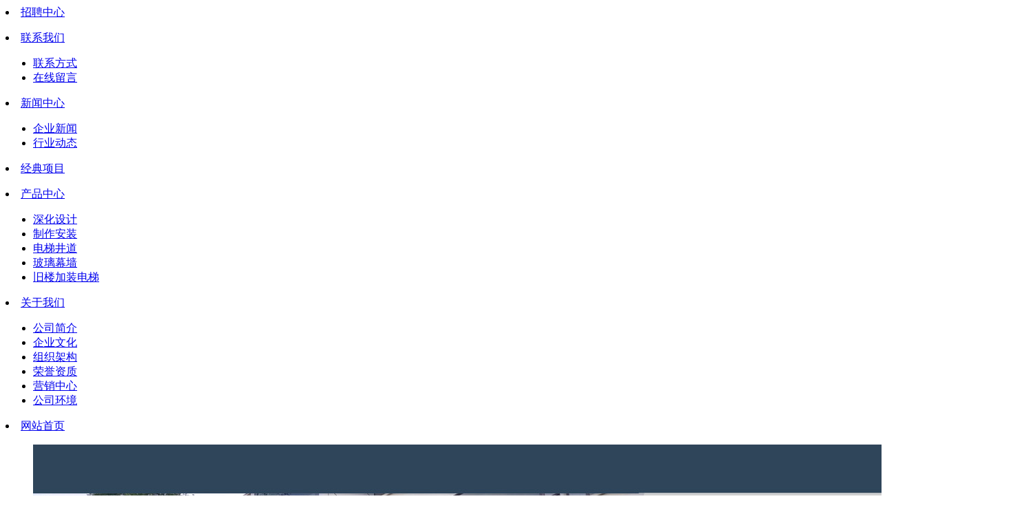

--- FILE ---
content_type: text/html; charset=utf-8
request_url: http://www.scjlgg.com/index.php?m=content&c=index&a=show&catid=25&id=171
body_size: 13707
content:
<!DOCTYPE html PUBLIC "-//W3C//DTD XHTML 1.0 Transitional//EN" "http://www.w3.org/TR/xhtml1/DTD/xhtml1-transitional.dtd">
<html xmlns="http://www.w3.org/1999/xhtml">
<head>
<meta charset="utf-8" />
<meta content="width=device-width, initial-scale=1" name="viewport" />
<meta name="viewport" content="width=device-width,initial-scale=1,maximum-scale=1,minimum-scale=1,user-scalable=no" />
<meta name="keywords" content="观光、电梯" />
<meta name="description" content="四川吉力精工钢结构工程有限公司"/>
<title>仁寿县景观33号3台观光电梯 - 经典项目 - 四川吉力精工钢结构工程有限公司</title>
<link type="text/css" rel="stylesheet" href="/phpcms/templates/3/skin/css/style.css" />
<script type="text/javascript" src="/phpcms/templates/3/skin/js/jquery1.42.min.js"></script>
<script type="text/javascript" src="/phpcms/templates/3/skin/js/jquery.superslide.2.1.1.js"></script>
<script type="text/javascript" src="/phpcms/templates/3/skin/js/common.js"></script>
<script type="text/javascript">
　$(document).ready(function() {
    var w=document.body.clientWidth;
    $("#Slideshow").css("height",w*615/1420+"px");
});
</script>
</head>
<body>
<div class="container">
  <div class="header">
    <div class="top">
      <div class="w1200">
        <div class="logo"><img src="/phpcms/templates/3/skin/images/logo.jpg" alt="" /></div>
        <div class="navigation"> 
           
           
          <li class="navli"><a href="http://www.scjlgg.com/index.php?m=content&c=index&a=lists&catid=84">招聘中心</a>  
            <ul class="ul2">
                        </ul>  
          </li>
           
          <li class="navli"><a href="http://www.scjlgg.com/index.php?m=content&c=index&a=lists&catid=20">联系我们</a>  
            <ul class="ul2">
             
                 
              <li><a href="http://www.scjlgg.com/index.php?m=content&c=index&a=lists&catid=61">联系方式</a></li>
                           
                 
              <li><a href="http://www.scjlgg.com/index.php?m=content&c=index&a=lists&catid=60">在线留言</a></li>
                                      </ul>  
          </li>
           
          <li class="navli"><a href="http://www.scjlgg.com/index.php?m=content&c=index&a=lists&catid=28">新闻中心</a>  
            <ul class="ul2">
             
                 
              <li><a href="http://www.scjlgg.com/index.php?m=content&c=index&a=lists&catid=57">企业新闻</a></li>
                           
                 
              <li><a href="http://www.scjlgg.com/index.php?m=content&c=index&a=lists&catid=58">行业动态</a></li>
                                      </ul>  
          </li>
           
          <li class="navli"><a href="http://www.scjlgg.com/index.php?m=content&c=index&a=lists&catid=25">经典项目</a>  
            <ul class="ul2">
                        </ul>  
          </li>
           
          <li class="navli"><a href="http://www.scjlgg.com/index.php?m=content&c=index&a=lists&catid=24">产品中心</a>  
            <ul class="ul2">
             
                 
              <li><a href="http://www.scjlgg.com/index.php?m=content&c=index&a=lists&catid=76">深化设计</a></li>
                           
                 
              <li><a href="http://www.scjlgg.com/index.php?m=content&c=index&a=lists&catid=77">制作安装</a></li>
                           
                 
              <li><a href="http://www.scjlgg.com/index.php?m=content&c=index&a=lists&catid=51">电梯井道</a></li>
                           
                 
              <li><a href="http://www.scjlgg.com/index.php?m=content&c=index&a=lists&catid=52">玻璃幕墙</a></li>
                           
                 
              <li><a href="http://www.scjlgg.com/index.php?m=content&c=index&a=lists&catid=54">旧楼加装电梯</a></li>
                                      </ul>  
          </li>
           
          <li class="navli"><a href="http://www.scjlgg.com/index.php?m=content&c=index&a=lists&catid=19">关于我们</a>  
            <ul class="ul2">
             
                 
              <li><a href="http://www.scjlgg.com/index.php?m=content&c=index&a=lists&catid=43">公司简介</a></li>
                           
                 
              <li><a href="http://www.scjlgg.com/index.php?m=content&c=index&a=lists&catid=33">企业文化</a></li>
                           
                 
              <li><a href="http://www.scjlgg.com/index.php?m=content&c=index&a=lists&catid=70">组织架构</a></li>
                           
                 
              <li><a href="http://www.scjlgg.com/index.php?m=content&c=index&a=lists&catid=65">荣誉资质</a></li>
                           
                 
              <li><a href="http://www.scjlgg.com/index.php?m=content&c=index&a=lists&catid=73">营销中心</a></li>
                           
                 
              <li><a href="http://www.scjlgg.com/index.php?m=content&c=index&a=lists&catid=78">公司环境</a></li>
                                      </ul>  
          </li>
                              <li class="navli"><a href="http://www.scjlgg.com">网站首页</a></li>
        </div>
      <div class="clear"></div>
      </div>
    </div>
    <div id="Slideshow"><!-- 幻灯片 -->
      <ul class="pics">
                                <li><a href=""><img src="/uploadfile/2017/0516/20170516015304182.jpg" /></a></li>
                      <li><a href=""><img src="/uploadfile/2017/0620/20170620020143935.jpg" /></a></li>
                      <li><a href=""><img src="/uploadfile/2017/0516/20170516014954765.jpg" /></a></li>
                      <li><a href=""><img src="/uploadfile/2017/0516/20170516015008858.jpg" /></a></li>
                          </ul>
      <a class="prev" href="javascript:void(0)"></a>
      <a class="next" href="javascript:void(0)"></a>
      <div class="num">
          <ul></ul>
      </div>
    </div>
    <script type="text/javascript">
    /*鼠标移过，左右按钮显示*/
    $("#Slideshow").hover(function(){
      $(this).find(".prev,.next").fadeTo("show",0.1);
    },function(){
      $(this).find(".prev,.next").hide();
    })
    /*鼠标移过某个按钮 高亮显示*/
    $(".prev,.next").hover(function(){
      $(this).fadeTo("show",0.7);
    },function(){
      $(this).fadeTo("show",0.1);
    })
    $("#Slideshow").slide({ titCell:".num ul" , mainCell:".pics" , effect:"fold", autoPlay:true, delayTime:700 , interTime:4000, autoPage:true });
    </script>
    <div class="searchtel">
      <div class="midbox">
        <div id="search-form">
          <form name="form1" id="form1" action="index.php">
              <input type="hidden" name="m" value="search"/>
              <input type="hidden" name="c" value="index"/>
              <input type="hidden" name="a" value="init"/>
              <input type="hidden" name="typeid" value="0" id="typeid"/>
              <input type="hidden" name="siteid" value="1" id="siteid"/>
              <input name="q" id="keywords"  type="text" value="" onfocus="if(value==''){value=''}" onblur="if(value==''){value=''}"/>
              <input type="submit" id="post-search" value=" 搜 索 " />
          </form>
        </div>
                 <div class="tel">免费服务热线：<span>18980701939 </span></div>
      </div>
    </div>
  </div>
  <!-- header--end -->
                                                        <div class="inPage midbox">
    <script src="/phpcms/templates/3/skin/js/JQuery.MenuTree.js" type="text/javascript"></script>
<script type="text/javascript">
	$(function() {
		$('#cateTree').menuTree({
			expandedNode:"25",
			multiOpenedSubMenu:true,
			expandSpeed:-1,
			collapseSpeed:-1,
			parentMenuTriggerCallback:true
		});
	});
</script>
<div class="partLeft">
          <div class="catname">
        <div class="one">C</div>
        <div class="dir">lassic project</div>
        <div class="zh">经典项目</div>
      </div>
            <div class="catname">
        <div class="one">C</div>
        <div class="dir">ontact us</div>
        <div class="zh">联系我们</div>
      </div>
      <div class="contact">
                <p>四川吉力精工钢结构工程有限公司<br />
手机：18980701939（陈先生）<br />
&nbsp; &nbsp; &nbsp; &nbsp; &nbsp; &nbsp;18980773115（汪先生）<br />
座机：028-87781979<br />
传真：028-87781979<br />
Q&nbsp; Q：86870916<br />
邮箱：86870916@qq.com<br />
地址：成都市天府大道南段1299号(地铁广都站A口)</p>
              </div>
    </div>    <div class="partRight">
      <div class="ltbar"></div>
      <div class="position">经典项目        <div class="catpos">您当前位置：<a href="http://www.scjlgg.com">首页</a> > <a href="http://www.scjlgg.com/index.php?m=content&c=index&a=lists&catid=25">经典项目</a> > </div>
      </div>
      <div class="showBox">
        <div class="title">仁寿县景观33号3台观光电梯</div>
        <div class="content">
          <div style="text-align: center;"><img alt="" src="/uploadfile/2019/0625/20190625051839400.jpg" style="width: 300px; height: 400px;" /><br />
<br />
<br />
<img alt="" src="/uploadfile/2019/0625/20190625051905688.jpg" style="width: 300px; height: 400px;" /><br />
<br />
<br />
<img alt="" src="/uploadfile/2019/0625/20190625051925262.jpg" style="width: 300px; height: 400px;" /><br />
<br />
&nbsp;</div>
        </div>
        <br/>
        <div class="preNext">
          <ul class="text">
            <li>
                上一篇：<a href="/index.php?m=content&c=index&a=show&catid=25&id=172">贵州六盘水市悬崖酒店钢结构</a>            </li>
            <li>
                下一篇：<a href="/index.php?m=content&c=index&a=show&catid=25&id=170">会理县人民医院外挂电梯井道项目</a>            </li>
          </ul>
        </div>
      </div>
    </div>
    <div class="clear"></div>
  </div>
  <div class="footer_bg">
    <img src="/phpcms/templates/3/skin/images/map.jpg" style="width:****;height:****;">
    <div class="footer">
      <div class="foot_cont">
        <div class="cont_l">
          <span>联系我们</span>
           
          <p><img src="/uploadfile/2017/0508/20170508031011918.png" style="float: left" />028-87781979&nbsp;&nbsp;&nbsp;&nbsp; 18980701939</p>
<p><img src="/uploadfile/2017/0508/20170508031019113.png" style="float: left" />86870916@qq.com</p>
<p><img src="/uploadfile/2017/0508/20170508031028931.png" style="float: left" />地址：成都市天府大道南段1299号(地铁广都站A口)</p>
                  </div>
        <div class="cont_r">
          <div class="nav2">
             
                         
            <li class="first"><a href="http://www.scjlgg.com/index.php?m=content&c=index&a=lists&catid=19">关于我们</a></li>
                         
            <li ><a href="http://www.scjlgg.com/index.php?m=content&c=index&a=lists&catid=24">产品中心</a></li>
                         
            <li ><a href="http://www.scjlgg.com/index.php?m=content&c=index&a=lists&catid=25">经典项目</a></li>
                         
            <li ><a href="http://www.scjlgg.com/index.php?m=content&c=index&a=lists&catid=28">新闻中心</a></li>
                         
            <li ><a href="http://www.scjlgg.com/index.php?m=content&c=index&a=lists&catid=20">联系我们</a></li>
                         
            <li ><a href="http://www.scjlgg.com/index.php?m=content&c=index&a=lists&catid=84">招聘中心</a></li>
                                  </div>
          <div class="share">
            分享到：<div class="bdsharebuttonbox"><a href="#" class="bds_more" data-cmd="more"></a><a href="#" class="bds_sqq" data-cmd="sqq" title="分享到QQ好友"></a><a href="#" class="bds_weixin" data-cmd="weixin" title="分享到微信"></a><a href="#" class="bds_tsina" data-cmd="tsina" title="分享到新浪微博"></a><a href="#" class="bds_qzone" data-cmd="qzone" title="分享到QQ空间"></a><a href="#" class="bds_renren" data-cmd="renren" title="分享到人人网"></a></div>
            <script>window._bd_share_config={"common":{"bdSnsKey":{},"bdText":"","bdMini":"2","bdMiniList":false,"bdPic":"","bdStyle":"0","bdSize":"24"},"share":{}};with(document)0[(getElementsByTagName('head')[0]||body).appendChild(createElement('script')).src='http://bdimg.share.baidu.com/static/api/js/share.js?v=89860593.js?cdnversion='+~(-new Date()/36e5)];</script>
          </div>
           
          四川吉力精工构工程有限公司 &copy; 版权所有 2017 <a href="https://beian.miit.gov.cn">蜀ICP备17003041号-1</a>                  </div>
        <div class="clear"></div>
      </div>
    </div>
  </div>
</div>
<div class="scroll" id="scroll" style="display:none;"></div><!-- 返回顶部 -->
<script type="text/javascript">
  $(function(){ 
    showScroll();
    function showScroll(){
      $(window).scroll( function() { 
        var scrollValue=$(window).scrollTop();
        scrollValue > 100 ? $('div[class=scroll]').fadeIn():$('div[class=scroll]').fadeOut();
      } );  
      $('#scroll').click(function(){
        $("html,body").animate({scrollTop:0},200);  
      }); 
    }
  })
</script>
<script language="javascript" src="/index.php?m=content&c=kefu&a=qqkefu&q=imkv&rand=459893660"></script>
</body>
</html>


--- FILE ---
content_type: text/html; charset=utf-8
request_url: http://www.scjlgg.com/index.php?m=content&c=kefu&a=qqkefu&q=imkv&rand=459893660
body_size: 2579
content:
$(function(){var userAgent = window.navigator.userAgent.toLowerCase(),ie8=false;if($.browser.msie && /msie 8\.0/i.test(userAgent)){ie8=true;var dynamicLoading = {css:function(path){if(!path || path.length === 0){throw new Error('argument "path" is required !');}var head = document.getElementsByTagName("head")[0];var link = document.createElement("link");link.href = path;link.rel = "stylesheet";link.type = "text/css";head.appendChild(link);},js:function(path){if(!path || path.length === 0){throw new Error('argument "path" is required !');}var head = document.getElementsByTagName("head")[0];var script = document.createElement("script");script.setAttribute("type", "text/javascript");script.setAttribute("src", path);head.appendChild(script);}};dynamicLoading.js("/phpcms/templates/3/skin/js/kefu_online.js");dynamicLoading.css("/phpcms/templates/3/skin/css/kefu/kefu_common.css");dynamicLoading.css("/phpcms/templates/3/skin/css/kefu/style1/style.css");}else{$("head").eq(0).append("<link type=\"text/css\" rel=\"stylesheet\" href=\"/phpcms/templates/3/skin/css/kefu/kefu_common.css\" \/>").append("<link type=\"text/css\" rel=\"stylesheet\" href=\"/phpcms/templates/3/skin/css/kefu/style1/style.css\" \/>").append("<script language=\"javascript\" src=\"/phpcms/templates/3/skin/js/kefu_online.js\"></script>");}var kefu_html="<div id=\"kefu_wrap\" class=\"lrkf lrkf-right\" style=\"top: 140px; z-index: 99999\">"+"<a href=\"#\" class=\"lrkf_btn lrkf_btn_hide\">客服在线</a>"+"<div class=\"lrkf_box\">"+"<div class=\"lrkf_header\"></div>"+"<div class=\"lrkf_con\">"+"<ul class=\"kflist\">"+"<li class=\"qq\"><a title=\"点击这里给客服一发消息\" target=\"_blank\" href=\"http://wpa.qq.com/msgrd?v=3&uin=86870916&site=qq&menu=yes\"><img border=\"0\" src=\"http://wpa.qq.com/pa?p=2:86870916:52\" alt=\"点击这里给客服一发消息\" title=\"点击这里给客服一发消息\"/>客服一</a></li>"+"<li class=\"hr\"></li>"+"<li class=\"tel\"><strong>联系方式</strong><br />18980701939</br>18980773115</li>"+"<li class=\"hr\"></li>"+"<li class=\"tel\"><strong>手机版</strong></li>"+"<li class=\"qrcode\"><img src=\"/api.php?op=byqr&size=5&url=http%3A%2F%2Fm.scjlgg.com\"></li>"+"</ul>"+"</div>"+"<div class=\"lrkf_foot\"></div>"+"</div>"+"</div>"+"<style>"+".tel{color: #000;}"+"</style>";$("body").append(kefu_html);try{$("#kefu_wrap").showService({direction:"right",position:"fixed",defShow:true,Event:"hover"});}catch(e){setTimeout(function(){$("#kefu_wrap").showService({direction:"right",position:"fixed",defShow:true,Event:"hover"});},500);};});